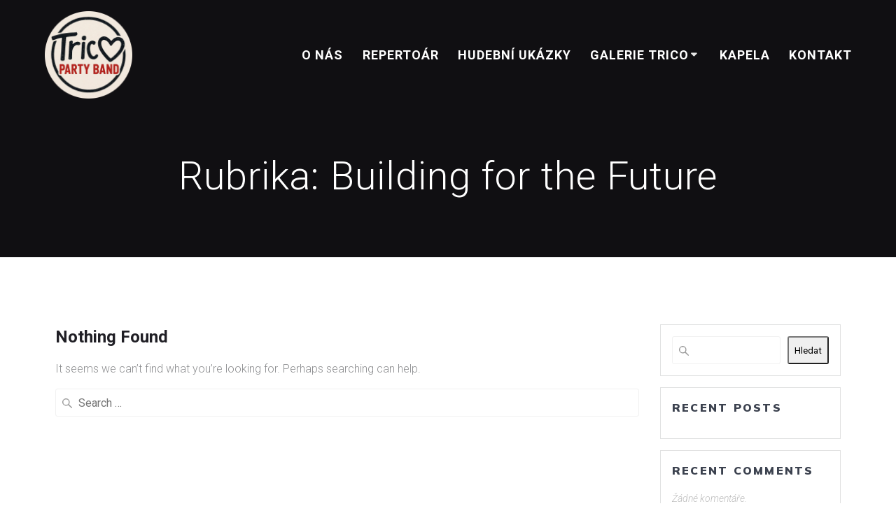

--- FILE ---
content_type: text/html; charset=UTF-8
request_url: https://trico-fm.cz/category/building-for-the-future/
body_size: 20603
content:
<!DOCTYPE html><html lang="cs"><head><meta charset="UTF-8"><meta name="viewport" content="width=device-width, initial-scale=1"><link rel="profile" href="https://gmpg.org/xfn/11"> <script defer src="[data-uri]"></script> <meta name='robots' content='index, follow, max-image-preview:large, max-snippet:-1, max-video-preview:-1' /><title>Building for the Future Archivy - Kapela TriCo</title><link rel="canonical" href="https://trico-fm.cz/category/building-for-the-future/" /><meta property="og:locale" content="cs_CZ" /><meta property="og:type" content="article" /><meta property="og:title" content="Building for the Future Archivy - Kapela TriCo" /><meta property="og:url" content="https://trico-fm.cz/category/building-for-the-future/" /><meta property="og:site_name" content="Kapela TriCo" /><meta name="twitter:card" content="summary_large_image" /> <script type="application/ld+json" class="yoast-schema-graph">{"@context":"https://schema.org","@graph":[{"@type":"CollectionPage","@id":"https://trico-fm.cz/category/building-for-the-future/","url":"https://trico-fm.cz/category/building-for-the-future/","name":"Building for the Future Archivy - Kapela TriCo","isPartOf":{"@id":"https://trico-fm.cz/#website"},"breadcrumb":{"@id":"https://trico-fm.cz/category/building-for-the-future/#breadcrumb"},"inLanguage":"cs"},{"@type":"BreadcrumbList","@id":"https://trico-fm.cz/category/building-for-the-future/#breadcrumb","itemListElement":[{"@type":"ListItem","position":1,"name":"Domů","item":"https://trico-fm.cz/"},{"@type":"ListItem","position":2,"name":"Building for the Future"}]},{"@type":"WebSite","@id":"https://trico-fm.cz/#website","url":"https://trico-fm.cz/","name":"Trico-FM.cz","description":"","publisher":{"@id":"https://trico-fm.cz/#organization"},"potentialAction":[{"@type":"SearchAction","target":{"@type":"EntryPoint","urlTemplate":"https://trico-fm.cz/?s={search_term_string}"},"query-input":{"@type":"PropertyValueSpecification","valueRequired":true,"valueName":"search_term_string"}}],"inLanguage":"cs"},{"@type":"Organization","@id":"https://trico-fm.cz/#organization","name":"Trico-FM.cz","url":"https://trico-fm.cz/","logo":{"@type":"ImageObject","inLanguage":"cs","@id":"https://trico-fm.cz/#/schema/logo/image/","url":"https://trico-fm.cz/wp-content/uploads/2023/11/trico-logo.jpg","contentUrl":"https://trico-fm.cz/wp-content/uploads/2023/11/trico-logo.jpg","width":454,"height":340,"caption":"Trico-FM.cz"},"image":{"@id":"https://trico-fm.cz/#/schema/logo/image/"},"sameAs":["https://www.facebook.com/profile.php?id=100063316173785","https://bandzone.cz/trico?at=gallery&ii=1691641&cd=1"]}]}</script> <link rel='dns-prefetch' href='//www.googletagmanager.com' /><link rel='dns-prefetch' href='//fonts.googleapis.com' /><link rel="alternate" type="application/rss+xml" title="Kapela TriCo &raquo; RSS zdroj" href="https://trico-fm.cz/feed/" /><link rel="alternate" type="application/rss+xml" title="Kapela TriCo &raquo; RSS komentářů" href="https://trico-fm.cz/comments/feed/" /><link rel="alternate" type="application/rss+xml" title="Kapela TriCo &raquo; RSS pro rubriku Building for the Future" href="https://trico-fm.cz/category/building-for-the-future/feed/" /><style id='wp-img-auto-sizes-contain-inline-css' type='text/css'>img:is([sizes=auto i],[sizes^="auto," i]){contain-intrinsic-size:3000px 1500px}
/*# sourceURL=wp-img-auto-sizes-contain-inline-css */</style><style id='wp-emoji-styles-inline-css' type='text/css'>img.wp-smiley, img.emoji {
		display: inline !important;
		border: none !important;
		box-shadow: none !important;
		height: 1em !important;
		width: 1em !important;
		margin: 0 0.07em !important;
		vertical-align: -0.1em !important;
		background: none !important;
		padding: 0 !important;
	}
/*# sourceURL=wp-emoji-styles-inline-css */</style><style id='wp-block-library-inline-css' type='text/css'>:root{--wp-block-synced-color:#7a00df;--wp-block-synced-color--rgb:122,0,223;--wp-bound-block-color:var(--wp-block-synced-color);--wp-editor-canvas-background:#ddd;--wp-admin-theme-color:#007cba;--wp-admin-theme-color--rgb:0,124,186;--wp-admin-theme-color-darker-10:#006ba1;--wp-admin-theme-color-darker-10--rgb:0,107,160.5;--wp-admin-theme-color-darker-20:#005a87;--wp-admin-theme-color-darker-20--rgb:0,90,135;--wp-admin-border-width-focus:2px}@media (min-resolution:192dpi){:root{--wp-admin-border-width-focus:1.5px}}.wp-element-button{cursor:pointer}:root .has-very-light-gray-background-color{background-color:#eee}:root .has-very-dark-gray-background-color{background-color:#313131}:root .has-very-light-gray-color{color:#eee}:root .has-very-dark-gray-color{color:#313131}:root .has-vivid-green-cyan-to-vivid-cyan-blue-gradient-background{background:linear-gradient(135deg,#00d084,#0693e3)}:root .has-purple-crush-gradient-background{background:linear-gradient(135deg,#34e2e4,#4721fb 50%,#ab1dfe)}:root .has-hazy-dawn-gradient-background{background:linear-gradient(135deg,#faaca8,#dad0ec)}:root .has-subdued-olive-gradient-background{background:linear-gradient(135deg,#fafae1,#67a671)}:root .has-atomic-cream-gradient-background{background:linear-gradient(135deg,#fdd79a,#004a59)}:root .has-nightshade-gradient-background{background:linear-gradient(135deg,#330968,#31cdcf)}:root .has-midnight-gradient-background{background:linear-gradient(135deg,#020381,#2874fc)}:root{--wp--preset--font-size--normal:16px;--wp--preset--font-size--huge:42px}.has-regular-font-size{font-size:1em}.has-larger-font-size{font-size:2.625em}.has-normal-font-size{font-size:var(--wp--preset--font-size--normal)}.has-huge-font-size{font-size:var(--wp--preset--font-size--huge)}.has-text-align-center{text-align:center}.has-text-align-left{text-align:left}.has-text-align-right{text-align:right}.has-fit-text{white-space:nowrap!important}#end-resizable-editor-section{display:none}.aligncenter{clear:both}.items-justified-left{justify-content:flex-start}.items-justified-center{justify-content:center}.items-justified-right{justify-content:flex-end}.items-justified-space-between{justify-content:space-between}.screen-reader-text{border:0;clip-path:inset(50%);height:1px;margin:-1px;overflow:hidden;padding:0;position:absolute;width:1px;word-wrap:normal!important}.screen-reader-text:focus{background-color:#ddd;clip-path:none;color:#444;display:block;font-size:1em;height:auto;left:5px;line-height:normal;padding:15px 23px 14px;text-decoration:none;top:5px;width:auto;z-index:100000}html :where(.has-border-color){border-style:solid}html :where([style*=border-top-color]){border-top-style:solid}html :where([style*=border-right-color]){border-right-style:solid}html :where([style*=border-bottom-color]){border-bottom-style:solid}html :where([style*=border-left-color]){border-left-style:solid}html :where([style*=border-width]){border-style:solid}html :where([style*=border-top-width]){border-top-style:solid}html :where([style*=border-right-width]){border-right-style:solid}html :where([style*=border-bottom-width]){border-bottom-style:solid}html :where([style*=border-left-width]){border-left-style:solid}html :where(img[class*=wp-image-]){height:auto;max-width:100%}:where(figure){margin:0 0 1em}html :where(.is-position-sticky){--wp-admin--admin-bar--position-offset:var(--wp-admin--admin-bar--height,0px)}@media screen and (max-width:600px){html :where(.is-position-sticky){--wp-admin--admin-bar--position-offset:0px}}

/*# sourceURL=wp-block-library-inline-css */</style><style id='wp-block-archives-inline-css' type='text/css'>.wp-block-archives{box-sizing:border-box}.wp-block-archives-dropdown label{display:block}
/*# sourceURL=https://trico-fm.cz/wp-includes/blocks/archives/style.min.css */</style><style id='wp-block-categories-inline-css' type='text/css'>.wp-block-categories{box-sizing:border-box}.wp-block-categories.alignleft{margin-right:2em}.wp-block-categories.alignright{margin-left:2em}.wp-block-categories.wp-block-categories-dropdown.aligncenter{text-align:center}.wp-block-categories .wp-block-categories__label{display:block;width:100%}
/*# sourceURL=https://trico-fm.cz/wp-includes/blocks/categories/style.min.css */</style><style id='wp-block-heading-inline-css' type='text/css'>h1:where(.wp-block-heading).has-background,h2:where(.wp-block-heading).has-background,h3:where(.wp-block-heading).has-background,h4:where(.wp-block-heading).has-background,h5:where(.wp-block-heading).has-background,h6:where(.wp-block-heading).has-background{padding:1.25em 2.375em}h1.has-text-align-left[style*=writing-mode]:where([style*=vertical-lr]),h1.has-text-align-right[style*=writing-mode]:where([style*=vertical-rl]),h2.has-text-align-left[style*=writing-mode]:where([style*=vertical-lr]),h2.has-text-align-right[style*=writing-mode]:where([style*=vertical-rl]),h3.has-text-align-left[style*=writing-mode]:where([style*=vertical-lr]),h3.has-text-align-right[style*=writing-mode]:where([style*=vertical-rl]),h4.has-text-align-left[style*=writing-mode]:where([style*=vertical-lr]),h4.has-text-align-right[style*=writing-mode]:where([style*=vertical-rl]),h5.has-text-align-left[style*=writing-mode]:where([style*=vertical-lr]),h5.has-text-align-right[style*=writing-mode]:where([style*=vertical-rl]),h6.has-text-align-left[style*=writing-mode]:where([style*=vertical-lr]),h6.has-text-align-right[style*=writing-mode]:where([style*=vertical-rl]){rotate:180deg}
/*# sourceURL=https://trico-fm.cz/wp-includes/blocks/heading/style.min.css */</style><style id='wp-block-latest-comments-inline-css' type='text/css'>ol.wp-block-latest-comments{box-sizing:border-box;margin-left:0}:where(.wp-block-latest-comments:not([style*=line-height] .wp-block-latest-comments__comment)){line-height:1.1}:where(.wp-block-latest-comments:not([style*=line-height] .wp-block-latest-comments__comment-excerpt p)){line-height:1.8}.has-dates :where(.wp-block-latest-comments:not([style*=line-height])),.has-excerpts :where(.wp-block-latest-comments:not([style*=line-height])){line-height:1.5}.wp-block-latest-comments .wp-block-latest-comments{padding-left:0}.wp-block-latest-comments__comment{list-style:none;margin-bottom:1em}.has-avatars .wp-block-latest-comments__comment{list-style:none;min-height:2.25em}.has-avatars .wp-block-latest-comments__comment .wp-block-latest-comments__comment-excerpt,.has-avatars .wp-block-latest-comments__comment .wp-block-latest-comments__comment-meta{margin-left:3.25em}.wp-block-latest-comments__comment-excerpt p{font-size:.875em;margin:.36em 0 1.4em}.wp-block-latest-comments__comment-date{display:block;font-size:.75em}.wp-block-latest-comments .avatar,.wp-block-latest-comments__comment-avatar{border-radius:1.5em;display:block;float:left;height:2.5em;margin-right:.75em;width:2.5em}.wp-block-latest-comments[class*=-font-size] a,.wp-block-latest-comments[style*=font-size] a{font-size:inherit}
/*# sourceURL=https://trico-fm.cz/wp-includes/blocks/latest-comments/style.min.css */</style><style id='wp-block-latest-posts-inline-css' type='text/css'>.wp-block-latest-posts{box-sizing:border-box}.wp-block-latest-posts.alignleft{margin-right:2em}.wp-block-latest-posts.alignright{margin-left:2em}.wp-block-latest-posts.wp-block-latest-posts__list{list-style:none}.wp-block-latest-posts.wp-block-latest-posts__list li{clear:both;overflow-wrap:break-word}.wp-block-latest-posts.is-grid{display:flex;flex-wrap:wrap}.wp-block-latest-posts.is-grid li{margin:0 1.25em 1.25em 0;width:100%}@media (min-width:600px){.wp-block-latest-posts.columns-2 li{width:calc(50% - .625em)}.wp-block-latest-posts.columns-2 li:nth-child(2n){margin-right:0}.wp-block-latest-posts.columns-3 li{width:calc(33.33333% - .83333em)}.wp-block-latest-posts.columns-3 li:nth-child(3n){margin-right:0}.wp-block-latest-posts.columns-4 li{width:calc(25% - .9375em)}.wp-block-latest-posts.columns-4 li:nth-child(4n){margin-right:0}.wp-block-latest-posts.columns-5 li{width:calc(20% - 1em)}.wp-block-latest-posts.columns-5 li:nth-child(5n){margin-right:0}.wp-block-latest-posts.columns-6 li{width:calc(16.66667% - 1.04167em)}.wp-block-latest-posts.columns-6 li:nth-child(6n){margin-right:0}}:root :where(.wp-block-latest-posts.is-grid){padding:0}:root :where(.wp-block-latest-posts.wp-block-latest-posts__list){padding-left:0}.wp-block-latest-posts__post-author,.wp-block-latest-posts__post-date{display:block;font-size:.8125em}.wp-block-latest-posts__post-excerpt,.wp-block-latest-posts__post-full-content{margin-bottom:1em;margin-top:.5em}.wp-block-latest-posts__featured-image a{display:inline-block}.wp-block-latest-posts__featured-image img{height:auto;max-width:100%;width:auto}.wp-block-latest-posts__featured-image.alignleft{float:left;margin-right:1em}.wp-block-latest-posts__featured-image.alignright{float:right;margin-left:1em}.wp-block-latest-posts__featured-image.aligncenter{margin-bottom:1em;text-align:center}
/*# sourceURL=https://trico-fm.cz/wp-includes/blocks/latest-posts/style.min.css */</style><style id='wp-block-search-inline-css' type='text/css'>.wp-block-search__button{margin-left:10px;word-break:normal}.wp-block-search__button.has-icon{line-height:0}.wp-block-search__button svg{height:1.25em;min-height:24px;min-width:24px;width:1.25em;fill:currentColor;vertical-align:text-bottom}:where(.wp-block-search__button){border:1px solid #ccc;padding:6px 10px}.wp-block-search__inside-wrapper{display:flex;flex:auto;flex-wrap:nowrap;max-width:100%}.wp-block-search__label{width:100%}.wp-block-search.wp-block-search__button-only .wp-block-search__button{box-sizing:border-box;display:flex;flex-shrink:0;justify-content:center;margin-left:0;max-width:100%}.wp-block-search.wp-block-search__button-only .wp-block-search__inside-wrapper{min-width:0!important;transition-property:width}.wp-block-search.wp-block-search__button-only .wp-block-search__input{flex-basis:100%;transition-duration:.3s}.wp-block-search.wp-block-search__button-only.wp-block-search__searchfield-hidden,.wp-block-search.wp-block-search__button-only.wp-block-search__searchfield-hidden .wp-block-search__inside-wrapper{overflow:hidden}.wp-block-search.wp-block-search__button-only.wp-block-search__searchfield-hidden .wp-block-search__input{border-left-width:0!important;border-right-width:0!important;flex-basis:0;flex-grow:0;margin:0;min-width:0!important;padding-left:0!important;padding-right:0!important;width:0!important}:where(.wp-block-search__input){appearance:none;border:1px solid #949494;flex-grow:1;font-family:inherit;font-size:inherit;font-style:inherit;font-weight:inherit;letter-spacing:inherit;line-height:inherit;margin-left:0;margin-right:0;min-width:3rem;padding:8px;text-decoration:unset!important;text-transform:inherit}:where(.wp-block-search__button-inside .wp-block-search__inside-wrapper){background-color:#fff;border:1px solid #949494;box-sizing:border-box;padding:4px}:where(.wp-block-search__button-inside .wp-block-search__inside-wrapper) .wp-block-search__input{border:none;border-radius:0;padding:0 4px}:where(.wp-block-search__button-inside .wp-block-search__inside-wrapper) .wp-block-search__input:focus{outline:none}:where(.wp-block-search__button-inside .wp-block-search__inside-wrapper) :where(.wp-block-search__button){padding:4px 8px}.wp-block-search.aligncenter .wp-block-search__inside-wrapper{margin:auto}.wp-block[data-align=right] .wp-block-search.wp-block-search__button-only .wp-block-search__inside-wrapper{float:right}
/*# sourceURL=https://trico-fm.cz/wp-includes/blocks/search/style.min.css */</style><style id='wp-block-group-inline-css' type='text/css'>.wp-block-group{box-sizing:border-box}:where(.wp-block-group.wp-block-group-is-layout-constrained){position:relative}
/*# sourceURL=https://trico-fm.cz/wp-includes/blocks/group/style.min.css */</style><style id='global-styles-inline-css' type='text/css'>:root{--wp--preset--aspect-ratio--square: 1;--wp--preset--aspect-ratio--4-3: 4/3;--wp--preset--aspect-ratio--3-4: 3/4;--wp--preset--aspect-ratio--3-2: 3/2;--wp--preset--aspect-ratio--2-3: 2/3;--wp--preset--aspect-ratio--16-9: 16/9;--wp--preset--aspect-ratio--9-16: 9/16;--wp--preset--color--black: #000000;--wp--preset--color--cyan-bluish-gray: #abb8c3;--wp--preset--color--white: #ffffff;--wp--preset--color--pale-pink: #f78da7;--wp--preset--color--vivid-red: #cf2e2e;--wp--preset--color--luminous-vivid-orange: #ff6900;--wp--preset--color--luminous-vivid-amber: #fcb900;--wp--preset--color--light-green-cyan: #7bdcb5;--wp--preset--color--vivid-green-cyan: #00d084;--wp--preset--color--pale-cyan-blue: #8ed1fc;--wp--preset--color--vivid-cyan-blue: #0693e3;--wp--preset--color--vivid-purple: #9b51e0;--wp--preset--gradient--vivid-cyan-blue-to-vivid-purple: linear-gradient(135deg,rgb(6,147,227) 0%,rgb(155,81,224) 100%);--wp--preset--gradient--light-green-cyan-to-vivid-green-cyan: linear-gradient(135deg,rgb(122,220,180) 0%,rgb(0,208,130) 100%);--wp--preset--gradient--luminous-vivid-amber-to-luminous-vivid-orange: linear-gradient(135deg,rgb(252,185,0) 0%,rgb(255,105,0) 100%);--wp--preset--gradient--luminous-vivid-orange-to-vivid-red: linear-gradient(135deg,rgb(255,105,0) 0%,rgb(207,46,46) 100%);--wp--preset--gradient--very-light-gray-to-cyan-bluish-gray: linear-gradient(135deg,rgb(238,238,238) 0%,rgb(169,184,195) 100%);--wp--preset--gradient--cool-to-warm-spectrum: linear-gradient(135deg,rgb(74,234,220) 0%,rgb(151,120,209) 20%,rgb(207,42,186) 40%,rgb(238,44,130) 60%,rgb(251,105,98) 80%,rgb(254,248,76) 100%);--wp--preset--gradient--blush-light-purple: linear-gradient(135deg,rgb(255,206,236) 0%,rgb(152,150,240) 100%);--wp--preset--gradient--blush-bordeaux: linear-gradient(135deg,rgb(254,205,165) 0%,rgb(254,45,45) 50%,rgb(107,0,62) 100%);--wp--preset--gradient--luminous-dusk: linear-gradient(135deg,rgb(255,203,112) 0%,rgb(199,81,192) 50%,rgb(65,88,208) 100%);--wp--preset--gradient--pale-ocean: linear-gradient(135deg,rgb(255,245,203) 0%,rgb(182,227,212) 50%,rgb(51,167,181) 100%);--wp--preset--gradient--electric-grass: linear-gradient(135deg,rgb(202,248,128) 0%,rgb(113,206,126) 100%);--wp--preset--gradient--midnight: linear-gradient(135deg,rgb(2,3,129) 0%,rgb(40,116,252) 100%);--wp--preset--font-size--small: 13px;--wp--preset--font-size--medium: 20px;--wp--preset--font-size--large: 36px;--wp--preset--font-size--x-large: 42px;--wp--preset--spacing--20: 0.44rem;--wp--preset--spacing--30: 0.67rem;--wp--preset--spacing--40: 1rem;--wp--preset--spacing--50: 1.5rem;--wp--preset--spacing--60: 2.25rem;--wp--preset--spacing--70: 3.38rem;--wp--preset--spacing--80: 5.06rem;--wp--preset--shadow--natural: 6px 6px 9px rgba(0, 0, 0, 0.2);--wp--preset--shadow--deep: 12px 12px 50px rgba(0, 0, 0, 0.4);--wp--preset--shadow--sharp: 6px 6px 0px rgba(0, 0, 0, 0.2);--wp--preset--shadow--outlined: 6px 6px 0px -3px rgb(255, 255, 255), 6px 6px rgb(0, 0, 0);--wp--preset--shadow--crisp: 6px 6px 0px rgb(0, 0, 0);}:where(.is-layout-flex){gap: 0.5em;}:where(.is-layout-grid){gap: 0.5em;}body .is-layout-flex{display: flex;}.is-layout-flex{flex-wrap: wrap;align-items: center;}.is-layout-flex > :is(*, div){margin: 0;}body .is-layout-grid{display: grid;}.is-layout-grid > :is(*, div){margin: 0;}:where(.wp-block-columns.is-layout-flex){gap: 2em;}:where(.wp-block-columns.is-layout-grid){gap: 2em;}:where(.wp-block-post-template.is-layout-flex){gap: 1.25em;}:where(.wp-block-post-template.is-layout-grid){gap: 1.25em;}.has-black-color{color: var(--wp--preset--color--black) !important;}.has-cyan-bluish-gray-color{color: var(--wp--preset--color--cyan-bluish-gray) !important;}.has-white-color{color: var(--wp--preset--color--white) !important;}.has-pale-pink-color{color: var(--wp--preset--color--pale-pink) !important;}.has-vivid-red-color{color: var(--wp--preset--color--vivid-red) !important;}.has-luminous-vivid-orange-color{color: var(--wp--preset--color--luminous-vivid-orange) !important;}.has-luminous-vivid-amber-color{color: var(--wp--preset--color--luminous-vivid-amber) !important;}.has-light-green-cyan-color{color: var(--wp--preset--color--light-green-cyan) !important;}.has-vivid-green-cyan-color{color: var(--wp--preset--color--vivid-green-cyan) !important;}.has-pale-cyan-blue-color{color: var(--wp--preset--color--pale-cyan-blue) !important;}.has-vivid-cyan-blue-color{color: var(--wp--preset--color--vivid-cyan-blue) !important;}.has-vivid-purple-color{color: var(--wp--preset--color--vivid-purple) !important;}.has-black-background-color{background-color: var(--wp--preset--color--black) !important;}.has-cyan-bluish-gray-background-color{background-color: var(--wp--preset--color--cyan-bluish-gray) !important;}.has-white-background-color{background-color: var(--wp--preset--color--white) !important;}.has-pale-pink-background-color{background-color: var(--wp--preset--color--pale-pink) !important;}.has-vivid-red-background-color{background-color: var(--wp--preset--color--vivid-red) !important;}.has-luminous-vivid-orange-background-color{background-color: var(--wp--preset--color--luminous-vivid-orange) !important;}.has-luminous-vivid-amber-background-color{background-color: var(--wp--preset--color--luminous-vivid-amber) !important;}.has-light-green-cyan-background-color{background-color: var(--wp--preset--color--light-green-cyan) !important;}.has-vivid-green-cyan-background-color{background-color: var(--wp--preset--color--vivid-green-cyan) !important;}.has-pale-cyan-blue-background-color{background-color: var(--wp--preset--color--pale-cyan-blue) !important;}.has-vivid-cyan-blue-background-color{background-color: var(--wp--preset--color--vivid-cyan-blue) !important;}.has-vivid-purple-background-color{background-color: var(--wp--preset--color--vivid-purple) !important;}.has-black-border-color{border-color: var(--wp--preset--color--black) !important;}.has-cyan-bluish-gray-border-color{border-color: var(--wp--preset--color--cyan-bluish-gray) !important;}.has-white-border-color{border-color: var(--wp--preset--color--white) !important;}.has-pale-pink-border-color{border-color: var(--wp--preset--color--pale-pink) !important;}.has-vivid-red-border-color{border-color: var(--wp--preset--color--vivid-red) !important;}.has-luminous-vivid-orange-border-color{border-color: var(--wp--preset--color--luminous-vivid-orange) !important;}.has-luminous-vivid-amber-border-color{border-color: var(--wp--preset--color--luminous-vivid-amber) !important;}.has-light-green-cyan-border-color{border-color: var(--wp--preset--color--light-green-cyan) !important;}.has-vivid-green-cyan-border-color{border-color: var(--wp--preset--color--vivid-green-cyan) !important;}.has-pale-cyan-blue-border-color{border-color: var(--wp--preset--color--pale-cyan-blue) !important;}.has-vivid-cyan-blue-border-color{border-color: var(--wp--preset--color--vivid-cyan-blue) !important;}.has-vivid-purple-border-color{border-color: var(--wp--preset--color--vivid-purple) !important;}.has-vivid-cyan-blue-to-vivid-purple-gradient-background{background: var(--wp--preset--gradient--vivid-cyan-blue-to-vivid-purple) !important;}.has-light-green-cyan-to-vivid-green-cyan-gradient-background{background: var(--wp--preset--gradient--light-green-cyan-to-vivid-green-cyan) !important;}.has-luminous-vivid-amber-to-luminous-vivid-orange-gradient-background{background: var(--wp--preset--gradient--luminous-vivid-amber-to-luminous-vivid-orange) !important;}.has-luminous-vivid-orange-to-vivid-red-gradient-background{background: var(--wp--preset--gradient--luminous-vivid-orange-to-vivid-red) !important;}.has-very-light-gray-to-cyan-bluish-gray-gradient-background{background: var(--wp--preset--gradient--very-light-gray-to-cyan-bluish-gray) !important;}.has-cool-to-warm-spectrum-gradient-background{background: var(--wp--preset--gradient--cool-to-warm-spectrum) !important;}.has-blush-light-purple-gradient-background{background: var(--wp--preset--gradient--blush-light-purple) !important;}.has-blush-bordeaux-gradient-background{background: var(--wp--preset--gradient--blush-bordeaux) !important;}.has-luminous-dusk-gradient-background{background: var(--wp--preset--gradient--luminous-dusk) !important;}.has-pale-ocean-gradient-background{background: var(--wp--preset--gradient--pale-ocean) !important;}.has-electric-grass-gradient-background{background: var(--wp--preset--gradient--electric-grass) !important;}.has-midnight-gradient-background{background: var(--wp--preset--gradient--midnight) !important;}.has-small-font-size{font-size: var(--wp--preset--font-size--small) !important;}.has-medium-font-size{font-size: var(--wp--preset--font-size--medium) !important;}.has-large-font-size{font-size: var(--wp--preset--font-size--large) !important;}.has-x-large-font-size{font-size: var(--wp--preset--font-size--x-large) !important;}
/*# sourceURL=global-styles-inline-css */</style><style id='classic-theme-styles-inline-css' type='text/css'>/*! This file is auto-generated */
.wp-block-button__link{color:#fff;background-color:#32373c;border-radius:9999px;box-shadow:none;text-decoration:none;padding:calc(.667em + 2px) calc(1.333em + 2px);font-size:1.125em}.wp-block-file__button{background:#32373c;color:#fff;text-decoration:none}
/*# sourceURL=/wp-includes/css/classic-themes.min.css */</style><link rel='stylesheet' id='wp-components-css' href='https://trico-fm.cz/wp-includes/css/dist/components/style.min.css?ver=7e65cc874695a3f8017bc8878fb7c270' type='text/css' media='all' /><link rel='stylesheet' id='wp-preferences-css' href='https://trico-fm.cz/wp-includes/css/dist/preferences/style.min.css?ver=7e65cc874695a3f8017bc8878fb7c270' type='text/css' media='all' /><link rel='stylesheet' id='wp-block-editor-css' href='https://trico-fm.cz/wp-includes/css/dist/block-editor/style.min.css?ver=7e65cc874695a3f8017bc8878fb7c270' type='text/css' media='all' /><link rel='stylesheet' id='wp-reusable-blocks-css' href='https://trico-fm.cz/wp-includes/css/dist/reusable-blocks/style.min.css?ver=7e65cc874695a3f8017bc8878fb7c270' type='text/css' media='all' /><link rel='stylesheet' id='wp-patterns-css' href='https://trico-fm.cz/wp-includes/css/dist/patterns/style.min.css?ver=7e65cc874695a3f8017bc8878fb7c270' type='text/css' media='all' /><link rel='stylesheet' id='wp-editor-css' href='https://trico-fm.cz/wp-includes/css/dist/editor/style.min.css?ver=7e65cc874695a3f8017bc8878fb7c270' type='text/css' media='all' /><link rel='stylesheet' id='block-robo-gallery-style-css-css' href='https://trico-fm.cz/wp-content/plugins/robo-gallery/includes/extensions/block/dist/blocks.style.build.css?ver=5.1.2' type='text/css' media='all' /><link rel='stylesheet' id='mesmerize-style-css' href='https://trico-fm.cz/wp-content/themes/mesmerize-pro/style.min.css?ver=1.6.184' type='text/css' media='all' /><style id='mesmerize-style-inline-css' type='text/css'>img.logo.dark, img.custom-logo{width:auto;max-height:125px !important;}
/** cached kirki style */.footer .footer-content{background-color:#FFF;}.footer-content.color-overlay::before{background:#ffffff;opacity:0.5;}.footer h1, .footer h2, .footer h3, .footer h4, .footer h5, .footer h6{color:#262D3F!important;}.footer p, .footer{color:#989898;}.footer a{color:#9B9B9B;}.footer a:hover{color:#03A9F4;}.footer a .fa, .footer .fa{color:#3F464C;}.footer a:hover .fa{color:#3F464C;}body{font-family:Roboto, Helvetica, Arial, sans-serif;font-weight:300;font-style:normal;color:#8D8E90;}body h1{font-family:Roboto, Helvetica, Arial, sans-serif;font-weight:600;font-style:normal;font-size:2.625rem;line-height:4rem;color:#201F25;}body h2{font-family:Roboto, Helvetica, Arial, sans-serif;font-weight:700;font-style:normal;font-size:2.188rem;line-height:3rem;text-transform:none;color:#201F25;}body h3{font-family:Roboto, Helvetica, Arial, sans-serif;font-weight:600;font-style:normal;font-size:1.313rem;line-height:2.25rem;text-transform:none;color:#201F25;}body h4{font-family:Roboto, Helvetica, Arial, sans-serif;font-weight:600;font-style:normal;font-size:0.963rem;line-height:1.75rem;letter-spacing:0.0625rem;text-transform:none;color:#201F25;}body h5{font-family:Roboto, Helvetica, Arial, sans-serif;font-weight:800;font-style:normal;font-size:0.875rem;line-height:1.5rem;letter-spacing:2px;text-transform:none;color:#201F25;}body h6{font-family:Roboto, Helvetica, Arial, sans-serif;font-weight:800;font-style:normal;font-size:0.766rem;line-height:1.375rem;letter-spacing:0.1875rem;color:#201F25;}.header-homepage:not(.header-slide).color-overlay:before{background:#201F25;}.header-homepage:not(.header-slide) .background-overlay,.header-homepage:not(.header-slide).color-overlay::before{opacity:0.46;}.header-homepage-arrow{font-size:calc( 50px * 0.84 );bottom:20px;background:rgba(255,255,255,0);}.header-homepage-arrow > i.fa{width:50px;height:50px;}.header-homepage-arrow > i{color:#ffffff;}.header.color-overlay:before{background:#201F25;}.header .background-overlay,.header.color-overlay::before{opacity:0.5;}.header-homepage p.header-subtitle2{margin-top:0;margin-bottom:20px;font-family:Roboto, Helvetica, Arial, sans-serif;font-weight:300;font-size:1.4em;line-height:130%;letter-spacing:0px;text-transform:none;color:#ffffff;background:rgba(0,0,0,0);padding-top:0px;padding-bottom:0px;padding-left:0px;padding-right:0px;-webkit-border-radius:0px;-moz-border-radius:0px;border-radius:0px;}.header-homepage h1.hero-title{font-family:Roboto, Helvetica, Arial, sans-serif;font-weight:100;font-style:normal;font-size:3em;line-height:114%;letter-spacing:0.9px;text-transform:none;color:#FFFFFF;}.header-homepage .hero-title{margin-top:0;margin-bottom:20px;background:rgba(0,0,0,0);padding-top:0px;padding-bottom:0px;padding-left:0px;padding-right:0px;-webkit-border-radius:0px;-moz-border-radius:0px;border-radius:0px;}.header-homepage p.header-subtitle{margin-top:0;margin-bottom:20px;font-family:Muli, Helvetica, Arial, sans-serif;font-weight:300;font-size:1.3em;line-height:130%;letter-spacing:0px;text-transform:none;color:#ffffff;background:rgba(0,0,0,0);padding-top:0px;padding-bottom:0px;padding-left:0px;padding-right:0px;-webkit-border-radius:0px;-moz-border-radius:0px;border-radius:0px;}.header-buttons-wrapper{background:rgba(0,0,0,0);padding-top:0px;padding-bottom:0px;padding-left:0px;padding-right:0px;-webkit-border-radius:0px;-moz-border-radius:0px;border-radius:0px;}.header-homepage .header-description-row{padding-top:10%;padding-bottom:10%;}.inner-header-description{padding-top:5%;padding-bottom:5%;}.inner-header-description .header-subtitle{font-family:Muli, Helvetica, Arial, sans-serif;font-weight:300;font-style:normal;font-size:1.3em;line-height:130%;letter-spacing:0px;text-transform:none;color:#ffffff;}.inner-header-description h1.hero-title{font-family:Roboto, Helvetica, Arial, sans-serif;font-weight:300;font-style:normal;font-size:3.5em;line-height:114%;letter-spacing:0.9px;text-transform:none;color:#FFFFFF;}.header-top-bar .header-top-bar-area.area-left span{color:#FFFFFF;}.header-top-bar .header-top-bar-area.area-left i.fa{color:#999;}.header-top-bar .header-top-bar-area.area-left .top-bar-social-icons i{color:#fff;}.header-top-bar .header-top-bar-area.area-left .top-bar-social-icons i:hover{color:#fff;}.header-top-bar .header-top-bar-area.area-left .top-bar-menu > li > a{color:#fff;}.header-top-bar .header-top-bar-area.area-left .top-bar-menu > li > a:hover{color:#fff!important;}.header-top-bar .header-top-bar-area.area-left .top-bar-menu > li > a:visited{color:#fff;}.header-top-bar .header-top-bar-area.area-left span.top-bar-text{color:#fff;}.header-top-bar .header-top-bar-area.area-right span{color:#FFFFFF;}.header-top-bar .header-top-bar-area.area-right i.fa{color:#999;}.header-top-bar .header-top-bar-area.area-right .top-bar-social-icons i{color:#fff;}.header-top-bar .header-top-bar-area.area-right .top-bar-social-icons i:hover{color:#fff;}.header-top-bar .header-top-bar-area.area-right .top-bar-menu > li > a{color:#fff;}.header-top-bar .header-top-bar-area.area-right .top-bar-menu > li > a:hover{color:#fff!important;}.header-top-bar .header-top-bar-area.area-right .top-bar-menu > li > a:visited{color:#fff;}.header-top-bar .header-top-bar-area.area-right span.top-bar-text{color:#fff;}.mesmerize-inner-page .fixto-fixed .main_menu_col, .mesmerize-inner-page .fixto-fixed .main-menu{justify-content:flex-end!important;}.mesmerize-inner-page .navigation-bar.fixto-fixed{background-color:rgba(32,31,37,0.4)!important;}.mesmerize-inner-page #main_menu > li > a{font-family:Roboto, Helvetica, Arial, sans-serif;font-weight:700;font-style:normal;font-size:18px;line-height:250%;letter-spacing:1px;text-transform:uppercase;}.mesmerize-front-page .fixto-fixed .main_menu_col, .mesmerize-front-page .fixto-fixed .main-menu{justify-content:flex-end!important;}.mesmerize-front-page .navigation-bar.fixto-fixed{background-color:rgba(32,31,37,0.4)!important;}.mesmerize-front-page #main_menu > li > a{font-family:Roboto, Helvetica, Arial, sans-serif;font-weight:700;font-style:normal;font-size:18px;line-height:250%;letter-spacing:1px;text-transform:uppercase;}.mesmerize-front-page #main_menu > li li > a{font-family:"Open Sans", Helvetica, Arial, sans-serif;font-weight:600;font-style:normal;font-size:0.875rem;line-height:120%;letter-spacing:0px;text-transform:none;}.mesmerize-front-page .header-nav-area .social-icons a{color:#FFFFFF!important;}.mesmerize-front-page .fixto-fixed .header-nav-area .social-icons a{color:#000000!important;}.mesmerize-front-page  .nav-search.widget_search *{color:#FFFFFF;}.mesmerize-front-page  .nav-search.widget_search input{border-color:#FFFFFF;}.mesmerize-front-page  .nav-search.widget_search input::-webkit-input-placeholder{color:#FFFFFF;}.mesmerize-front-page  .nav-search.widget_search input:-ms-input-placeholder{color:#FFFFFF;}.mesmerize-front-page  .nav-search.widget_search input:-moz-placeholder{color:#FFFFFF;}.mesmerize-front-page .fixto-fixed  .nav-search.widget_search *{color:#000000;}.mesmerize-front-page .fixto-fixed  .nav-search.widget_search input{border-color:#000000;}.mesmerize-front-page .fixto-fixed  .nav-search.widget_search input::-webkit-input-placeholder{color:#000000;}.mesmerize-front-page .fixto-fixed  .nav-search.widget_search input:-ms-input-placeholder{color:#000000;}.mesmerize-front-page .fixto-fixed  .nav-search.widget_search input:-moz-placeholder{color:#000000;}.mesmerize-inner-page .inner_header-nav-area .social-icons a{color:#FFFFFF!important;}.mesmerize-inner-page .fixto-fixed .inner_header-nav-area .social-icons a{color:#000000!important;}.mesmerize-inner-page .nav-search.widget_search *{color:#FFFFFF;}.mesmerize-inner-page .nav-search.widget_search input{border-color:#FFFFFF;}.mesmerize-inner-page .nav-search.widget_search input::-webkit-input-placeholder{color:#FFFFFF;}.mesmerize-inner-page .nav-search.widget_search input:-ms-input-placeholder{color:#FFFFFF;}.mesmerize-inner-page .nav-search.widget_search input:-moz-placeholder{color:#FFFFFF;}.mesmerize-inner-page .fixto-fixed .nav-search.widget_search *{color:#000000;}.mesmerize-inner-page .fixto-fixed .nav-search.widget_search input{border-color:#000000;}.mesmerize-inner-page .fixto-fixed .nav-search.widget_search input::-webkit-input-placeholder{color:#000000;}.mesmerize-inner-page .fixto-fixed .nav-search.widget_search input:-ms-input-placeholder{color:#000000;}.mesmerize-inner-page .fixto-fixed .nav-search.widget_search input:-moz-placeholder{color:#000000;}[data-component="offcanvas"] i.fa{color:rgb(255,255,255)!important;}[data-component="offcanvas"] .bubble{background-color:rgb(255,255,255)!important;}.fixto-fixed [data-component="offcanvas"] i.fa{color:rgb(255,255,255)!important;}.fixto-fixed [data-component="offcanvas"] .bubble{background-color:rgb(255,255,255)!important;}#offcanvas-wrapper{background-color:#222B34!important;}html.has-offscreen body:after{background-color:rgba(34, 43, 52, 0.7)!important;}#offcanvas-wrapper *:not(.arrow){color:#ffffff!important;}#offcanvas_menu li.open, #offcanvas_menu li.current-menu-item, #offcanvas_menu li.current-menu-item > a, #offcanvas_menu li.current_page_item, #offcanvas_menu li.current_page_item > a{background-color:#FFFFFF;}#offcanvas_menu li.open > a, #offcanvas_menu li.open > a > i, #offcanvas_menu li.current-menu-item > a, #offcanvas_menu li.current_page_item > a{color:#CC4543!important;}#offcanvas_menu li.open > a, #offcanvas_menu li.current-menu-item > a, #offcanvas_menu li.current_page_item > a{border-left-color:#CC4543!important;}#offcanvas_menu li > ul{background-color:#686B77;}#offcanvas_menu li > a{font-family:"Open Sans", Helvetica, Arial, sans-serif;font-weight:400;font-size:0.875rem;line-height:100%;letter-spacing:0px;text-transform:none;}.navigation-bar.homepage:not(.coloured-nav) a.text-logo,.navigation-bar.homepage:not(.coloured-nav) #main_menu li.logo > a.text-logo,.navigation-bar.homepage:not(.coloured-nav) #main_menu li.logo > a.text-logo:hover{color:#FFFFFF;font-family:Roboto, Helvetica, Arial, sans-serif;font-weight:500;font-style:normal;font-size:1.6rem;line-height:100%;letter-spacing:0px;text-transform:uppercase;}.navigation-bar.homepage.fixto-fixed a.text-logo,.navigation-bar.homepage.fixto-fixed .dark-logo a.text-logo{color:#FFFFFF!important;}.navigation-bar:not(.homepage) a.text-logo,.navigation-bar:not(.homepage) #main_menu li.logo > a.text-logo,.navigation-bar:not(.homepage) #main_menu li.logo > a.text-logo:hover,.navigation-bar:not(.homepage) a.text-logo,.navigation-bar:not(.homepage) #main_menu li.logo > a.text-logo,.navigation-bar:not(.homepage) #main_menu li.logo > a.text-logo:hover{color:#FFFFFF;font-family:inherit;font-weight:600;font-size:1.6rem;line-height:100%;letter-spacing:0px;text-transform:uppercase;}.navigation-bar.fixto-fixed:not(.homepage) a.text-logo,.navigation-bar.fixto-fixed:not(.homepage) .dark-logo a.text-logo, .navigation-bar.alternate:not(.homepage) a.text-logo, .navigation-bar.alternate:not(.homepage) .dark-logo a.text-logo{color:#FFFFFF!important;}.slide-progress{background:rgba(3, 169, 244, 0.5);height:5px;}.header-slider-navigation.separated .owl-nav .owl-next,.header-slider-navigation.separated .owl-nav .owl-prev{margin-left:40px;margin-right:40px;}.header-slider-navigation .owl-nav .owl-next,.header-slider-navigation .owl-nav .owl-prev{padding:0px;background:rgba(0, 0, 0, 0);}.header-slider-navigation .owl-nav .owl-next i,.header-slider-navigation .owl-nav .owl-prev i{font-size:50px;width:50px;height:50px;color:#ffffff;}.header-slider-navigation .owl-nav .owl-next:hover,.header-slider-navigation .owl-nav .owl-prev:hover{background:rgba(0, 0, 0, 0);}.header-slider-navigation .owl-dots{margin-bottom:0px;margin-top:0px;}.header-slider-navigation .owl-dots .owl-dot span{background:rgba(255,255,255,0.3);}.header-slider-navigation .owl-dots .owl-dot.active span,.header-slider-navigation .owl-dots .owl-dot:hover span{background:#ffffff;}.header-slider-navigation .owl-dots .owl-dot{margin:0px 7px;}@media (min-width: 767px){.footer .footer-content{padding-top:30px;padding-bottom:30px;}}@media (max-width: 1023px){body{font-size:calc( 16px * 0.875 );}}@media (min-width: 1024px){body{font-size:16px;}}@media only screen and (min-width: 768px){body h1{font-size:3rem;}body h2{font-size:2.5rem;}body h3{font-size:1.5rem;}body h4{font-size:1.1rem;}body h5{font-size:1rem;}body h6{font-size:0.875rem;}.header-homepage p.header-subtitle2{font-size:1.4em;}.header-homepage h1.hero-title{font-size:5.5rem;}.header-homepage p.header-subtitle{font-size:1.3em;}.header-content .align-holder{width:38%!important;}.inner-header-description{text-align:center!important;}.inner-header-description .header-subtitle{font-size:1.3em;}.inner-header-description h1.hero-title{font-size:3.5em;}}@media screen and (max-width:767px){.header-homepage .header-description-row{padding-top:15%;padding-bottom:10%;}}
/*# sourceURL=mesmerize-style-inline-css */</style><link rel='stylesheet' id='mesmerize-fonts-css' href="" data-href='https://fonts.googleapis.com/css?family=Open+Sans%3A300%2C400%2C600%2C700%2C300%2C400%2C600%2C700%7CMuli%3A300%2C300italic%2C400%2C400italic%2C600%2C600italic%2C700%2C700italic%2C900%2C900italic%2C300%2C300italic%2C400%2C400italic%2C600%2C600italic%2C700%2C700italic%2C900%2C900italic%7CPlayfair+Display%3A400%2C400italic%2C700%2C700italic%2C400%2C400italic%2C700%2C700italic%7CRoboto%3A100%2C100italic%2C300%2C300italic%2Cregular%2C500%2C700%2C900%7CMartel%3A200%2C300%2Cregular%2C600%2C700%2C800%2C900&#038;subset=latin%2Clatin-ext&#038;display=swap' type='text/css' media='all' /><link rel='stylesheet' id='mesmerize-style-bundle-css' href='https://trico-fm.cz/wp-content/themes/mesmerize-pro/pro/assets/css/theme.bundle.min.css?ver=1.6.184' type='text/css' media='all' />  <script defer type="text/javascript" src="https://www.googletagmanager.com/gtag/js?id=GT-P84LXNPR" id="google_gtagjs-js"></script> <script defer id="google_gtagjs-js-after" src="[data-uri]"></script> <script type="text/javascript" src="https://trico-fm.cz/wp-includes/js/jquery/jquery.min.js?ver=3.7.1" id="jquery-core-js"></script> <script defer type="text/javascript" src="https://trico-fm.cz/wp-includes/js/jquery/jquery-migrate.min.js?ver=3.4.1" id="jquery-migrate-js"></script> <script defer id="jquery-js-after" src="[data-uri]"></script> <link rel="https://api.w.org/" href="https://trico-fm.cz/wp-json/" /><link rel="alternate" title="JSON" type="application/json" href="https://trico-fm.cz/wp-json/wp/v2/categories/3" /><link rel="EditURI" type="application/rsd+xml" title="RSD" href="https://trico-fm.cz/xmlrpc.php?rsd" /><meta name="generator" content="Site Kit by Google 1.170.0" /> <script defer src="[data-uri]"></script> <style data-prefix="inner_header" data-name="menu-variant-style">/** cached menu style */.mesmerize-inner-page ul.dropdown-menu > li {  color: #fff; } .mesmerize-inner-page .fixto-fixed ul.dropdown-menu > li {  color: #FFFFFF; }   .mesmerize-inner-page ul.dropdown-menu.simple-menu-items > li:not(.current-menu-item):not(.current_page_item):hover > a, .mesmerize-inner-page ul.dropdown-menu.simple-menu-items > li:not(.current-menu-item):not(.current_page_item).hover > a, ul.dropdown-menu.default > li:not(.current-menu-item):not(.current_page_item):hover > a, .mesmerize-inner-page ul.dropdown-menu.default > li:not(.current-menu-item):not(.current_page_item).hover > a {   color: #CC4543; }  .mesmerize-inner-page .fixto-fixed ul.dropdown-menu.simple-menu-items > li:not(.current-menu-item):not(.current_page_item):hover > a, .mesmerize-inner-page .fixto-fixed ul.dropdown-menu.simple-menu-items > li:not(.current-menu-item):not(.current_page_item).hover > a, .mesmerize-inner-page .fixto-fixed ul.dropdown-menu.default > li:not(.current-menu-item):not(.current_page_item):hover > a, .mesmerize-inner-page .fixto-fixed ul.dropdown-menu.default > li:not(.current-menu-item):not(.current_page_item).hover > a {   color: #CC4543; }  .mesmerize-inner-page ul.dropdown-menu.simple-menu-items > .current_page_item > a, .mesmerize-inner-page ul.dropdown-menu.simple-menu-items > .current-menu-item > a {   color: #03A9F4; } .mesmerize-inner-page .fixto-fixed ul.dropdown-menu.simple-menu-items > .current_page_item > a, .mesmerize-inner-page .fixto-fixed ul.dropdown-menu.simple-menu-items > .current-menu-item > a {   color: #CC4543; } .mesmerize-inner-page ul.dropdown-menu ul {  background-color: #fff; }  .mesmerize-inner-page ul.dropdown-menu ul li {  color: #6b7c93; } .mesmerize-inner-page ul.dropdown-menu ul li.hover, .mesmerize-inner-page ul.dropdown-menu ul li:hover {  background-color: #f8f8f8;  color: #000; }</style><style data-name="menu-align">.mesmerize-inner-page .main-menu, .mesmerize-inner-page .main_menu_col {justify-content:flex-end;}</style><style data-name="header_content_video_img_shadow">.header-description-row img.homepage-header-image,
            .header-description-row .video-popup-button img,
            .header-description-row iframe.header-hero-video {
                -moz-box-shadow: 0 10px 20px rgba(0, 0, 0, 0.19), 0 6px 6px rgba(0, 0, 0, 0.23);
                -webkit-box-shadow: 0 10px 20px rgba(0, 0, 0, 0.19), 0 6px 6px rgba(0, 0, 0, 0.23);
                box-shadow: 0 10px 20px rgba(0, 0, 0, 0.19), 0 6px 6px rgba(0, 0, 0, 0.23);
            }</style><style type="text/css">.recentcomments a{display:inline !important;padding:0 !important;margin:0 !important;}</style><style type="text/css" id="custom-background-css">body.custom-background { background-color: #ffffff; }</style><link rel="icon" href="https://trico-fm.cz/wp-content/uploads/2025/11/cropped-Party-kapela-srdicko-circle-1024x1024-2-32x32.png" sizes="32x32" /><link rel="icon" href="https://trico-fm.cz/wp-content/uploads/2025/11/cropped-Party-kapela-srdicko-circle-1024x1024-2-192x192.png" sizes="192x192" /><link rel="apple-touch-icon" href="https://trico-fm.cz/wp-content/uploads/2025/11/cropped-Party-kapela-srdicko-circle-1024x1024-2-180x180.png" /><meta name="msapplication-TileImage" content="https://trico-fm.cz/wp-content/uploads/2025/11/cropped-Party-kapela-srdicko-circle-1024x1024-2-270x270.png" /><style type="text/css" id="wp-custom-css">.mc4wp-form-fields input[type=submit]{
	background-color: #CC4543!important;
	outline: #CC4543 solid 1px!important;
	border: none!important;
}


#subscribe-1 .mc4wp-form-fields input[type=submit]{
	background-color: #201F25!important;
	border: none!important;
}</style><style data-name="background-content-colors">.mesmerize-inner-page .page-content,
        .mesmerize-inner-page .content,
        .mesmerize-front-page.mesmerize-content-padding .page-content {
            background-color: #ffffff;
        }</style><style data-name="site-colors">/** cached colors style */
                a, .comment-reply-link, a.read-more{ color:#cc4543; } a:hover, .comment-reply-link:hover, .sidebar .widget > ul > li a:hover, a.read-more:hover{ color:#E05957; } .contact-form-wrapper input[type=submit], .button, .nav-links .numbers-navigation span.current, .post-comments .navigation .numbers-navigation span.current, .nav-links .numbers-navigation a:hover, .post-comments .navigation .numbers-navigation a:hover{ background-color:#cc4543; border-color:#cc4543; } .contact-form-wrapper input[type=submit]:hover, .nav-links .prev-navigation a:hover, .post-comments .navigation .prev-navigation a:hover, .nav-links .next-navigation a:hover, .post-comments .navigation .next-navigation a:hover, .button:hover{ background-color:#E05957; border-color:#E05957; } .post-comments, .sidebar .widget, .post-list .post-list-item{ //border-bottom-color:#cc4543; } .nav-links .prev-navigation a, .post-comments .navigation .prev-navigation a, .nav-links .next-navigation a, .post-comments .navigation .next-navigation a{ border-color:#cc4543; color:#cc4543; } .tags-list a:hover{ border-color:#cc4543; background-color:#cc4543; } svg.section-separator-top path.svg-white-bg, svg.section-separator-bottom path.svg-white-bg{ fill: #cc4543; } p.color1{ color : #cc4543; } span.color1{ color : #cc4543; } h1.color1{ color : #cc4543; } h2.color1{ color : #cc4543; } h3.color1{ color : #cc4543; } h4.color1{ color : #cc4543; } h5.color1{ color : #cc4543; } h6.color1{ color : #cc4543; } .card.bg-color1, .bg-color1{ background-color:#cc4543; } a.color1:not(.button){ color:#cc4543; } a.color1:not(.button):hover{ color:#E05957; } button.color1, .button.color1{ background-color:#cc4543; border-color:#cc4543; } button.color1:hover, .button.color1:hover{ background-color:#E05957; border-color:#E05957; } button.outline.color1, .button.outline.color1{ background:none; border-color:#cc4543; color:#cc4543; } button.outline.color1:hover, .button.outline.color1:hover{ background:none; border-color:rgba(204,69,67,0.7); color:rgba(204,69,67,0.9); } i.fa.color1{ color:#cc4543; } i.fa.icon.bordered.color1{ border-color:#cc4543; } i.fa.icon.reverse.color1{ background-color:#cc4543; color: #ffffff; } i.fa.icon.reverse.color-white{ color: #d5d5d5; } i.fa.icon.bordered.color1{ border-color:#cc4543; } i.fa.icon.reverse.bordered.color1{ background-color:#cc4543; color: #ffffff; } .top-right-triangle.color1{ border-right-color:#cc4543; } .checked.decoration-color1 li:before { color:#cc4543; } .stared.decoration-color1 li:before { color:#cc4543; } .card.card-color1{ background-color:#cc4543; } .card.bottom-border-color1{ border-bottom-color: #cc4543; } .grad-180-transparent-color1{  background-image: linear-gradient(180deg, rgba(204,69,67,0) 0%, rgba(204,69,67,0) 50%, rgba(204,69,67,0.6) 78%, rgba(204,69,67,0.9) 100%) !important; } .border-color1{ border-color: #cc4543; } .circle-counter.color1 .circle-bar{ stroke: #cc4543; } p.color2{ color : #201f25; } span.color2{ color : #201f25; } h1.color2{ color : #201f25; } h2.color2{ color : #201f25; } h3.color2{ color : #201f25; } h4.color2{ color : #201f25; } h5.color2{ color : #201f25; } h6.color2{ color : #201f25; } .card.bg-color2, .bg-color2{ background-color:#201f25; } a.color2:not(.button){ color:#201f25; } a.color2:not(.button):hover{ color:#343339; } button.color2, .button.color2{ background-color:#201f25; border-color:#201f25; } button.color2:hover, .button.color2:hover{ background-color:#343339; border-color:#343339; } button.outline.color2, .button.outline.color2{ background:none; border-color:#201f25; color:#201f25; } button.outline.color2:hover, .button.outline.color2:hover{ background:none; border-color:rgba(32,31,37,0.7); color:rgba(32,31,37,0.9); } i.fa.color2{ color:#201f25; } i.fa.icon.bordered.color2{ border-color:#201f25; } i.fa.icon.reverse.color2{ background-color:#201f25; color: #ffffff; } i.fa.icon.reverse.color-white{ color: #d5d5d5; } i.fa.icon.bordered.color2{ border-color:#201f25; } i.fa.icon.reverse.bordered.color2{ background-color:#201f25; color: #ffffff; } .top-right-triangle.color2{ border-right-color:#201f25; } .checked.decoration-color2 li:before { color:#201f25; } .stared.decoration-color2 li:before { color:#201f25; } .card.card-color2{ background-color:#201f25; } .card.bottom-border-color2{ border-bottom-color: #201f25; } .grad-180-transparent-color2{  background-image: linear-gradient(180deg, rgba(32,31,37,0) 0%, rgba(32,31,37,0) 50%, rgba(32,31,37,0.6) 78%, rgba(32,31,37,0.9) 100%) !important; } .border-color2{ border-color: #201f25; } .circle-counter.color2 .circle-bar{ stroke: #201f25; } p.color7{ color : #3d1add; } span.color7{ color : #3d1add; } h1.color7{ color : #3d1add; } h2.color7{ color : #3d1add; } h3.color7{ color : #3d1add; } h4.color7{ color : #3d1add; } h5.color7{ color : #3d1add; } h6.color7{ color : #3d1add; } .card.bg-color7, .bg-color7{ background-color:#3d1add; } a.color7:not(.button){ color:#3d1add; } a.color7:not(.button):hover{ color:#512EF1; } button.color7, .button.color7{ background-color:#3d1add; border-color:#3d1add; } button.color7:hover, .button.color7:hover{ background-color:#512EF1; border-color:#512EF1; } button.outline.color7, .button.outline.color7{ background:none; border-color:#3d1add; color:#3d1add; } button.outline.color7:hover, .button.outline.color7:hover{ background:none; border-color:rgba(61,26,221,0.7); color:rgba(61,26,221,0.9); } i.fa.color7{ color:#3d1add; } i.fa.icon.bordered.color7{ border-color:#3d1add; } i.fa.icon.reverse.color7{ background-color:#3d1add; color: #ffffff; } i.fa.icon.reverse.color-white{ color: #d5d5d5; } i.fa.icon.bordered.color7{ border-color:#3d1add; } i.fa.icon.reverse.bordered.color7{ background-color:#3d1add; color: #ffffff; } .top-right-triangle.color7{ border-right-color:#3d1add; } .checked.decoration-color7 li:before { color:#3d1add; } .stared.decoration-color7 li:before { color:#3d1add; } .card.card-color7{ background-color:#3d1add; } .card.bottom-border-color7{ border-bottom-color: #3d1add; } .grad-180-transparent-color7{  background-image: linear-gradient(180deg, rgba(61,26,221,0) 0%, rgba(61,26,221,0) 50%, rgba(61,26,221,0.6) 78%, rgba(61,26,221,0.9) 100%) !important; } .border-color7{ border-color: #3d1add; } .circle-counter.color7 .circle-bar{ stroke: #3d1add; } p.color8{ color : #230c8a; } span.color8{ color : #230c8a; } h1.color8{ color : #230c8a; } h2.color8{ color : #230c8a; } h3.color8{ color : #230c8a; } h4.color8{ color : #230c8a; } h5.color8{ color : #230c8a; } h6.color8{ color : #230c8a; } .card.bg-color8, .bg-color8{ background-color:#230c8a; } a.color8:not(.button){ color:#230c8a; } a.color8:not(.button):hover{ color:#37209E; } button.color8, .button.color8{ background-color:#230c8a; border-color:#230c8a; } button.color8:hover, .button.color8:hover{ background-color:#37209E; border-color:#37209E; } button.outline.color8, .button.outline.color8{ background:none; border-color:#230c8a; color:#230c8a; } button.outline.color8:hover, .button.outline.color8:hover{ background:none; border-color:rgba(35,12,138,0.7); color:rgba(35,12,138,0.9); } i.fa.color8{ color:#230c8a; } i.fa.icon.bordered.color8{ border-color:#230c8a; } i.fa.icon.reverse.color8{ background-color:#230c8a; color: #ffffff; } i.fa.icon.reverse.color-white{ color: #d5d5d5; } i.fa.icon.bordered.color8{ border-color:#230c8a; } i.fa.icon.reverse.bordered.color8{ background-color:#230c8a; color: #ffffff; } .top-right-triangle.color8{ border-right-color:#230c8a; } .checked.decoration-color8 li:before { color:#230c8a; } .stared.decoration-color8 li:before { color:#230c8a; } .card.card-color8{ background-color:#230c8a; } .card.bottom-border-color8{ border-bottom-color: #230c8a; } .grad-180-transparent-color8{  background-image: linear-gradient(180deg, rgba(35,12,138,0) 0%, rgba(35,12,138,0) 50%, rgba(35,12,138,0.6) 78%, rgba(35,12,138,0.9) 100%) !important; } .border-color8{ border-color: #230c8a; } .circle-counter.color8 .circle-bar{ stroke: #230c8a; } p.color9{ color : #64d613; } span.color9{ color : #64d613; } h1.color9{ color : #64d613; } h2.color9{ color : #64d613; } h3.color9{ color : #64d613; } h4.color9{ color : #64d613; } h5.color9{ color : #64d613; } h6.color9{ color : #64d613; } .card.bg-color9, .bg-color9{ background-color:#64d613; } a.color9:not(.button){ color:#64d613; } a.color9:not(.button):hover{ color:#78EA27; } button.color9, .button.color9{ background-color:#64d613; border-color:#64d613; } button.color9:hover, .button.color9:hover{ background-color:#78EA27; border-color:#78EA27; } button.outline.color9, .button.outline.color9{ background:none; border-color:#64d613; color:#64d613; } button.outline.color9:hover, .button.outline.color9:hover{ background:none; border-color:rgba(100,214,19,0.7); color:rgba(100,214,19,0.9); } i.fa.color9{ color:#64d613; } i.fa.icon.bordered.color9{ border-color:#64d613; } i.fa.icon.reverse.color9{ background-color:#64d613; color: #ffffff; } i.fa.icon.reverse.color-white{ color: #d5d5d5; } i.fa.icon.bordered.color9{ border-color:#64d613; } i.fa.icon.reverse.bordered.color9{ background-color:#64d613; color: #ffffff; } .top-right-triangle.color9{ border-right-color:#64d613; } .checked.decoration-color9 li:before { color:#64d613; } .stared.decoration-color9 li:before { color:#64d613; } .card.card-color9{ background-color:#64d613; } .card.bottom-border-color9{ border-bottom-color: #64d613; } .grad-180-transparent-color9{  background-image: linear-gradient(180deg, rgba(100,214,19,0) 0%, rgba(100,214,19,0) 50%, rgba(100,214,19,0.6) 78%, rgba(100,214,19,0.9) 100%) !important; } .border-color9{ border-color: #64d613; } .circle-counter.color9 .circle-bar{ stroke: #64d613; } p.color10{ color : #1581e7; } span.color10{ color : #1581e7; } h1.color10{ color : #1581e7; } h2.color10{ color : #1581e7; } h3.color10{ color : #1581e7; } h4.color10{ color : #1581e7; } h5.color10{ color : #1581e7; } h6.color10{ color : #1581e7; } .card.bg-color10, .bg-color10{ background-color:#1581e7; } a.color10:not(.button){ color:#1581e7; } a.color10:not(.button):hover{ color:#2995FB; } button.color10, .button.color10{ background-color:#1581e7; border-color:#1581e7; } button.color10:hover, .button.color10:hover{ background-color:#2995FB; border-color:#2995FB; } button.outline.color10, .button.outline.color10{ background:none; border-color:#1581e7; color:#1581e7; } button.outline.color10:hover, .button.outline.color10:hover{ background:none; border-color:rgba(21,129,231,0.7); color:rgba(21,129,231,0.9); } i.fa.color10{ color:#1581e7; } i.fa.icon.bordered.color10{ border-color:#1581e7; } i.fa.icon.reverse.color10{ background-color:#1581e7; color: #ffffff; } i.fa.icon.reverse.color-white{ color: #d5d5d5; } i.fa.icon.bordered.color10{ border-color:#1581e7; } i.fa.icon.reverse.bordered.color10{ background-color:#1581e7; color: #ffffff; } .top-right-triangle.color10{ border-right-color:#1581e7; } .checked.decoration-color10 li:before { color:#1581e7; } .stared.decoration-color10 li:before { color:#1581e7; } .card.card-color10{ background-color:#1581e7; } .card.bottom-border-color10{ border-bottom-color: #1581e7; } .grad-180-transparent-color10{  background-image: linear-gradient(180deg, rgba(21,129,231,0) 0%, rgba(21,129,231,0) 50%, rgba(21,129,231,0.6) 78%, rgba(21,129,231,0.9) 100%) !important; } .border-color10{ border-color: #1581e7; } .circle-counter.color10 .circle-bar{ stroke: #1581e7; } p.color11{ color : #b81c0a; } span.color11{ color : #b81c0a; } h1.color11{ color : #b81c0a; } h2.color11{ color : #b81c0a; } h3.color11{ color : #b81c0a; } h4.color11{ color : #b81c0a; } h5.color11{ color : #b81c0a; } h6.color11{ color : #b81c0a; } .card.bg-color11, .bg-color11{ background-color:#b81c0a; } a.color11:not(.button){ color:#b81c0a; } a.color11:not(.button):hover{ color:#CC301E; } button.color11, .button.color11{ background-color:#b81c0a; border-color:#b81c0a; } button.color11:hover, .button.color11:hover{ background-color:#CC301E; border-color:#CC301E; } button.outline.color11, .button.outline.color11{ background:none; border-color:#b81c0a; color:#b81c0a; } button.outline.color11:hover, .button.outline.color11:hover{ background:none; border-color:rgba(184,28,10,0.7); color:rgba(184,28,10,0.9); } i.fa.color11{ color:#b81c0a; } i.fa.icon.bordered.color11{ border-color:#b81c0a; } i.fa.icon.reverse.color11{ background-color:#b81c0a; color: #ffffff; } i.fa.icon.reverse.color-white{ color: #d5d5d5; } i.fa.icon.bordered.color11{ border-color:#b81c0a; } i.fa.icon.reverse.bordered.color11{ background-color:#b81c0a; color: #ffffff; } .top-right-triangle.color11{ border-right-color:#b81c0a; } .checked.decoration-color11 li:before { color:#b81c0a; } .stared.decoration-color11 li:before { color:#b81c0a; } .card.card-color11{ background-color:#b81c0a; } .card.bottom-border-color11{ border-bottom-color: #b81c0a; } .grad-180-transparent-color11{  background-image: linear-gradient(180deg, rgba(184,28,10,0) 0%, rgba(184,28,10,0) 50%, rgba(184,28,10,0.6) 78%, rgba(184,28,10,0.9) 100%) !important; } .border-color11{ border-color: #b81c0a; } .circle-counter.color11 .circle-bar{ stroke: #b81c0a; } p.color12{ color : #2f67e9; } span.color12{ color : #2f67e9; } h1.color12{ color : #2f67e9; } h2.color12{ color : #2f67e9; } h3.color12{ color : #2f67e9; } h4.color12{ color : #2f67e9; } h5.color12{ color : #2f67e9; } h6.color12{ color : #2f67e9; } .card.bg-color12, .bg-color12{ background-color:#2f67e9; } a.color12:not(.button){ color:#2f67e9; } a.color12:not(.button):hover{ color:#437BFD; } button.color12, .button.color12{ background-color:#2f67e9; border-color:#2f67e9; } button.color12:hover, .button.color12:hover{ background-color:#437BFD; border-color:#437BFD; } button.outline.color12, .button.outline.color12{ background:none; border-color:#2f67e9; color:#2f67e9; } button.outline.color12:hover, .button.outline.color12:hover{ background:none; border-color:rgba(47,103,233,0.7); color:rgba(47,103,233,0.9); } i.fa.color12{ color:#2f67e9; } i.fa.icon.bordered.color12{ border-color:#2f67e9; } i.fa.icon.reverse.color12{ background-color:#2f67e9; color: #ffffff; } i.fa.icon.reverse.color-white{ color: #d5d5d5; } i.fa.icon.bordered.color12{ border-color:#2f67e9; } i.fa.icon.reverse.bordered.color12{ background-color:#2f67e9; color: #ffffff; } .top-right-triangle.color12{ border-right-color:#2f67e9; } .checked.decoration-color12 li:before { color:#2f67e9; } .stared.decoration-color12 li:before { color:#2f67e9; } .card.card-color12{ background-color:#2f67e9; } .card.bottom-border-color12{ border-bottom-color: #2f67e9; } .grad-180-transparent-color12{  background-image: linear-gradient(180deg, rgba(47,103,233,0) 0%, rgba(47,103,233,0) 50%, rgba(47,103,233,0.6) 78%, rgba(47,103,233,0.9) 100%) !important; } .border-color12{ border-color: #2f67e9; } .circle-counter.color12 .circle-bar{ stroke: #2f67e9; } p.color-white{ color : #ffffff; } span.color-white{ color : #ffffff; } h1.color-white{ color : #ffffff; } h2.color-white{ color : #ffffff; } h3.color-white{ color : #ffffff; } h4.color-white{ color : #ffffff; } h5.color-white{ color : #ffffff; } h6.color-white{ color : #ffffff; } .card.bg-color-white, .bg-color-white{ background-color:#ffffff; } a.color-white:not(.button){ color:#ffffff; } a.color-white:not(.button):hover{ color:#FFFFFF; } button.color-white, .button.color-white{ background-color:#ffffff; border-color:#ffffff; } button.color-white:hover, .button.color-white:hover{ background-color:#FFFFFF; border-color:#FFFFFF; } button.outline.color-white, .button.outline.color-white{ background:none; border-color:#ffffff; color:#ffffff; } button.outline.color-white:hover, .button.outline.color-white:hover{ background:none; border-color:rgba(255,255,255,0.7); color:rgba(255,255,255,0.9); } i.fa.color-white{ color:#ffffff; } i.fa.icon.bordered.color-white{ border-color:#ffffff; } i.fa.icon.reverse.color-white{ background-color:#ffffff; color: #ffffff; } i.fa.icon.reverse.color-white{ color: #d5d5d5; } i.fa.icon.bordered.color-white{ border-color:#ffffff; } i.fa.icon.reverse.bordered.color-white{ background-color:#ffffff; color: #ffffff; } .top-right-triangle.color-white{ border-right-color:#ffffff; } .checked.decoration-color-white li:before { color:#ffffff; } .stared.decoration-color-white li:before { color:#ffffff; } .card.card-color-white{ background-color:#ffffff; } .card.bottom-border-color-white{ border-bottom-color: #ffffff; } .grad-180-transparent-color-white{  background-image: linear-gradient(180deg, rgba(255,255,255,0) 0%, rgba(255,255,255,0) 50%, rgba(255,255,255,0.6) 78%, rgba(255,255,255,0.9) 100%) !important; } .border-color-white{ border-color: #ffffff; } .circle-counter.color-white .circle-bar{ stroke: #ffffff; } p.color-black{ color : #000000; } span.color-black{ color : #000000; } h1.color-black{ color : #000000; } h2.color-black{ color : #000000; } h3.color-black{ color : #000000; } h4.color-black{ color : #000000; } h5.color-black{ color : #000000; } h6.color-black{ color : #000000; } .card.bg-color-black, .bg-color-black{ background-color:#000000; } a.color-black:not(.button){ color:#000000; } a.color-black:not(.button):hover{ color:#141414; } button.color-black, .button.color-black{ background-color:#000000; border-color:#000000; } button.color-black:hover, .button.color-black:hover{ background-color:#141414; border-color:#141414; } button.outline.color-black, .button.outline.color-black{ background:none; border-color:#000000; color:#000000; } button.outline.color-black:hover, .button.outline.color-black:hover{ background:none; border-color:rgba(0,0,0,0.7); color:rgba(0,0,0,0.9); } i.fa.color-black{ color:#000000; } i.fa.icon.bordered.color-black{ border-color:#000000; } i.fa.icon.reverse.color-black{ background-color:#000000; color: #ffffff; } i.fa.icon.reverse.color-white{ color: #d5d5d5; } i.fa.icon.bordered.color-black{ border-color:#000000; } i.fa.icon.reverse.bordered.color-black{ background-color:#000000; color: #ffffff; } .top-right-triangle.color-black{ border-right-color:#000000; } .checked.decoration-color-black li:before { color:#000000; } .stared.decoration-color-black li:before { color:#000000; } .card.card-color-black{ background-color:#000000; } .card.bottom-border-color-black{ border-bottom-color: #000000; } .grad-180-transparent-color-black{  background-image: linear-gradient(180deg, rgba(0,0,0,0) 0%, rgba(0,0,0,0) 50%, rgba(0,0,0,0.6) 78%, rgba(0,0,0,0.9) 100%) !important; } .border-color-black{ border-color: #000000; } .circle-counter.color-black .circle-bar{ stroke: #000000; }                 /** cached colors style */</style></head><body data-rsssl=1 class="archive category category-building-for-the-future category-3 custom-background wp-custom-logo wp-theme-mesmerize-pro overlap-first-section mesmerize-inner-page"><style>.screen-reader-text[href="#page-content"]:focus {
   background-color: #f1f1f1;
   border-radius: 3px;
   box-shadow: 0 0 2px 2px rgba(0, 0, 0, 0.6);
   clip: auto !important;
   clip-path: none;
   color: #21759b;

}</style><a class="skip-link screen-reader-text" href="#page-content">Skip to content</a><div  id="page-top" class="header-top"><div class="navigation-bar "  data-sticky='0'  data-sticky-mobile='1'  data-sticky-to='top' ><div class="navigation-wrapper white-logo fixed-dark-logo"><div class="row basis-auto"><div class="logo_col col-xs col-sm-fit"> <a href="https://trico-fm.cz/" class="custom-logo-link" data-type="group"  data-dynamic-mod="true" rel="home"><img width="1024" height="1024" src="https://trico-fm.cz/wp-content/uploads/2025/11/Party-kapela-srdicko-circle-1024x1024-2.png" class="custom-logo" alt="Kapela TriCo" decoding="async" fetchpriority="high" srcset="https://trico-fm.cz/wp-content/uploads/2025/11/Party-kapela-srdicko-circle-1024x1024-2.png 1024w, https://trico-fm.cz/wp-content/uploads/2025/11/Party-kapela-srdicko-circle-1024x1024-2-300x300.png 300w, https://trico-fm.cz/wp-content/uploads/2025/11/Party-kapela-srdicko-circle-1024x1024-2-150x150.png 150w, https://trico-fm.cz/wp-content/uploads/2025/11/Party-kapela-srdicko-circle-1024x1024-2-768x768.png 768w, https://trico-fm.cz/wp-content/uploads/2025/11/Party-kapela-srdicko-circle-1024x1024-2-100x100.png 100w" sizes="(max-width: 1024px) 100vw, 1024px" /></a></div><div class="main_menu_col col-xs"><div id="mainmenu_container" class="row"><ul id="main_menu" class="simple-menu-items main-menu dropdown-menu"><li id="menu-item-56" class="menu-item menu-item-type-custom menu-item-object-custom menu-item-home menu-item-56"><a href="https://trico-fm.cz/#o-nas">O nás</a></li><li id="menu-item-165" class="menu-item menu-item-type-custom menu-item-object-custom menu-item-home menu-item-165"><a href="https://trico-fm.cz/#repertoar">Repertoár</a></li><li id="menu-item-373" class="menu-item menu-item-type-custom menu-item-object-custom menu-item-home menu-item-373"><a href="https://trico-fm.cz/#hudebni-ukazky">Hudební ukázky</a></li><li id="menu-item-457" class="menu-item menu-item-type-custom menu-item-object-custom menu-item-home menu-item-has-children menu-item-457"><a href="https://trico-fm.cz/#galerie-2024">Galerie Trico</a><ul class="sub-menu"><li id="menu-item-595" class="menu-item menu-item-type-post_type menu-item-object-page menu-item-595"><a href="https://trico-fm.cz/archiv/">Archiv</a></li></ul></li><li id="menu-item-214" class="menu-item menu-item-type-custom menu-item-object-custom menu-item-home menu-item-214"><a href="https://trico-fm.cz/#kapela">Kapela</a></li><li id="menu-item-150" class="menu-item menu-item-type-custom menu-item-object-custom menu-item-home menu-item-150"><a href="https://trico-fm.cz/#kontakt">Kontakt</a></li></ul></div> <a href="#" data-component="offcanvas" data-target="#offcanvas-wrapper" data-direction="right" data-width="300px" data-push="false"><div class="bubble"></div> <i class="fa fa-bars"></i> </a><div id="offcanvas-wrapper" class="hide force-hide  offcanvas-right"><div class="offcanvas-top"><div class="logo-holder"> <a href="https://trico-fm.cz/" class="custom-logo-link" data-type="group"  data-dynamic-mod="true" rel="home"><img width="1024" height="1024" src="https://trico-fm.cz/wp-content/uploads/2025/11/Party-kapela-srdicko-circle-1024x1024-2.png" class="custom-logo" alt="Kapela TriCo" decoding="async" srcset="https://trico-fm.cz/wp-content/uploads/2025/11/Party-kapela-srdicko-circle-1024x1024-2.png 1024w, https://trico-fm.cz/wp-content/uploads/2025/11/Party-kapela-srdicko-circle-1024x1024-2-300x300.png 300w, https://trico-fm.cz/wp-content/uploads/2025/11/Party-kapela-srdicko-circle-1024x1024-2-150x150.png 150w, https://trico-fm.cz/wp-content/uploads/2025/11/Party-kapela-srdicko-circle-1024x1024-2-768x768.png 768w, https://trico-fm.cz/wp-content/uploads/2025/11/Party-kapela-srdicko-circle-1024x1024-2-100x100.png 100w" sizes="(max-width: 1024px) 100vw, 1024px" /></a></div></div><div id="offcanvas-menu" class="menu-primary-container"><ul id="offcanvas_menu" class="offcanvas_menu"><li class="menu-item menu-item-type-custom menu-item-object-custom menu-item-home menu-item-56"><a href="https://trico-fm.cz/#o-nas">O nás</a></li><li class="menu-item menu-item-type-custom menu-item-object-custom menu-item-home menu-item-165"><a href="https://trico-fm.cz/#repertoar">Repertoár</a></li><li class="menu-item menu-item-type-custom menu-item-object-custom menu-item-home menu-item-373"><a href="https://trico-fm.cz/#hudebni-ukazky">Hudební ukázky</a></li><li class="menu-item menu-item-type-custom menu-item-object-custom menu-item-home menu-item-has-children menu-item-457"><a href="https://trico-fm.cz/#galerie-2024">Galerie Trico</a><ul class="sub-menu"><li class="menu-item menu-item-type-post_type menu-item-object-page menu-item-595"><a href="https://trico-fm.cz/archiv/">Archiv</a></li></ul></li><li class="menu-item menu-item-type-custom menu-item-object-custom menu-item-home menu-item-214"><a href="https://trico-fm.cz/#kapela">Kapela</a></li><li class="menu-item menu-item-type-custom menu-item-object-custom menu-item-home menu-item-150"><a href="https://trico-fm.cz/#kontakt">Kontakt</a></li></ul></div><div data-type="group"  data-dynamic-mod="true" class="social-icons"></div></div></div></div></div></div></div><div id="page" class="site"><div class="header-wrapper"><div  class='header  color-overlay  cp-video-bg' style=''> <script defer src="[data-uri]"></script> <div id="wp-custom-header" class="wp-custom-header cp-video-bg"></div><style>.header-wrapper {
                background: transparent;
            }

            div#wp-custom-header.cp-video-bg {
                background-image: url('https://trico-fm.cz/wp-content/themes/mesmerize-pro/assets/images/video-poster.jpg');
                background-color: #000000;
                background-position: center top;
                background-size: cover;
                position: absolute;
                z-index: -3;
                height: 100%;
                width: 100%;
                margin-top: 0;
                top: 0px;
                -webkit-transform: translate3d(0, 0, -2px);
            }

            .header-homepage.cp-video-bg,
            .header.cp-video-bg {
                background-color: transparent !important;
                overflow: hidden;
            }

            div#wp-custom-header.cp-video-bg #wp-custom-header-video {
                object-fit: cover;
                position: absolute;
                opacity: 0;
                width: 100%;
                transition: opacity 0.4s cubic-bezier(0.44, 0.94, 0.25, 0.34);
            }

            div#wp-custom-header.cp-video-bg button#wp-custom-header-video-button {
                display: none;
            }</style> <script defer src="[data-uri]"></script> <div class="inner-header-description gridContainer"><div class="row header-description-row"><div class="col-xs col-xs-12"><h1 class="hero-title"> Rubrika: <span>Building for the Future</span></h1></div></div></div> <script defer src="[data-uri]"></script> <div class='split-header'></div></div></div><div id='page-content' class="content blog-page"><div class="gridContainer gridContainer content"><div class="row"><div class="col-xs-12 col-sm-8 col-md-9"><div class="post-list row"   ><div id="post-" class=""><div class="post-content-single"><h3 class="page-title"> Nothing Found</h3><p>It seems we can&rsquo;t find what you&rsquo;re looking for. Perhaps searching can help.</p><form role="search" method="get" class="search-form" action="https://trico-fm.cz/"> <label> <span class="screen-reader-text">Search for:</span> <input type="search" class="search-field" placeholder="Search &hellip;" value="" name="s"/> </label></form></div></div></div><div class="navigation-c"></div></div><div class="sidebar col-sm-4 col-md-3"><div class="sidebar-row"><div id="block-2" class="widget widget_block widget_search"><form role="search" method="get" action="https://trico-fm.cz/" class="wp-block-search__button-outside wp-block-search__text-button wp-block-search"    ><label class="wp-block-search__label" for="wp-block-search__input-1" >Hledat</label><div class="wp-block-search__inside-wrapper" ><input class="wp-block-search__input" id="wp-block-search__input-1" placeholder="" value="" type="search" name="s" required /><button aria-label="Hledat" class="wp-block-search__button wp-element-button" type="submit" >Hledat</button></div></form></div><div id="block-3" class="widget widget_block"><div class="wp-block-group"><div class="wp-block-group__inner-container is-layout-flow wp-block-group-is-layout-flow"><h2 class="wp-block-heading">Recent Posts</h2><ul class="wp-block-latest-posts__list wp-block-latest-posts"></ul></div></div></div><div id="block-4" class="widget widget_block"><div class="wp-block-group"><div class="wp-block-group__inner-container is-layout-flow wp-block-group-is-layout-flow"><h2 class="wp-block-heading">Recent Comments</h2><div class="no-comments wp-block-latest-comments">Žádné komentáře.</div></div></div></div><div id="block-5" class="widget widget_block"><div class="wp-block-group"><div class="wp-block-group__inner-container is-layout-flow wp-block-group-is-layout-flow"><h2 class="wp-block-heading">Archives</h2><ul class="wp-block-archives-list wp-block-archives"><li><a href='https://trico-fm.cz/2025/11/'>Listopad 2025</a></li><li><a href='https://trico-fm.cz/2025/09/'>Září 2025</a></li></ul></div></div></div><div id="block-6" class="widget widget_block"><div class="wp-block-group"><div class="wp-block-group__inner-container is-layout-flow wp-block-group-is-layout-flow"><h2 class="wp-block-heading">Categories</h2><ul class="wp-block-categories-list wp-block-categories"><li class="cat-item-none">Žádné rubriky</li></ul></div></div></div><div id="search-1" class="widget widget_search"><form role="search" method="get" class="search-form" action="https://trico-fm.cz/"> <label> <span class="screen-reader-text">Search for:</span> <input type="search" class="search-field" placeholder="Search &hellip;" value="" name="s"/> </label></form></div><div id="recent-comments-1" class="widget widget_recent_comments"><h5 class="widgettitle">Nejnovější komentáře</h5><ul id="recentcomments"></ul></div><div id="archives-1" class="widget widget_archive"><h5 class="widgettitle">Archivy</h5><ul><li><a href='https://trico-fm.cz/2025/11/'>Listopad 2025</a></li><li><a href='https://trico-fm.cz/2025/09/'>Září 2025</a></li></ul></div><div id="categories-2" class="widget widget_categories"><h5 class="widgettitle">Rubriky</h5><ul><li class="cat-item-none">Žádné rubriky</li></ul></div><div id="meta-1" class="widget widget_meta"><h5 class="widgettitle">Základní informace</h5><ul><li><a rel="nofollow" href="https://trico-fm.cz/wp-login.php">Přihlásit se</a></li><li><a href="https://trico-fm.cz/feed/">Zdroj kanálů (příspěvky)</a></li><li><a href="https://trico-fm.cz/comments/feed/">Kanál komentářů</a></li><li><a href="https://cs.wordpress.org/">Česká lokalizace</a></li></ul></div></div></div></div></div></div><div  class='footer footer-1'><div  class='footer-content  color-overlay' style=''><div class="gridContainer"><div class="row middle-xs"><div class="col-xs-12 col-sm-6 col-md-3"><div class="footer-logo"><h4><span data-type="group"  data-dynamic-mod="true">Kapela TriCo</span></h4></div><div class="muted"><p  class="copyright" data-type="group" >© 2026 Kapela TriCo | Designed by <a href="#">Roubicek.art</a>.</p></div></div><div class="col-xs-12 col-sm-12 col-md-6 center-xs menu-column"><div class="horizontal_footer_menu"><ul id="footer_menu" class="footer-nav"><li class="menu-item menu-item-type-custom menu-item-object-custom menu-item-home menu-item-56"><a href="https://trico-fm.cz/#o-nas">O nás</a></li><li class="menu-item menu-item-type-custom menu-item-object-custom menu-item-home menu-item-165"><a href="https://trico-fm.cz/#repertoar">Repertoár</a></li><li class="menu-item menu-item-type-custom menu-item-object-custom menu-item-home menu-item-373"><a href="https://trico-fm.cz/#hudebni-ukazky">Hudební ukázky</a></li><li class="menu-item menu-item-type-custom menu-item-object-custom menu-item-home menu-item-457"><a href="https://trico-fm.cz/#galerie-2024">Galerie Trico</a></li><li class="menu-item menu-item-type-custom menu-item-object-custom menu-item-home menu-item-214"><a href="https://trico-fm.cz/#kapela">Kapela</a></li><li class="menu-item menu-item-type-custom menu-item-object-custom menu-item-home menu-item-150"><a href="https://trico-fm.cz/#kontakt">Kontakt</a></li></ul></div></div><div data-type="group"  data-dynamic-mod="true" class="end-sm col-sm-6 col-md-3 footer-social-icons"> <a target="_blank"  class="social-icon" href="https://www.facebook.com/profile.php?id=100063316173785"> <i class="fa fa-facebook-official"></i> </a></div></div></div></div></div></div> <script type="speculationrules">{"prefetch":[{"source":"document","where":{"and":[{"href_matches":"/*"},{"not":{"href_matches":["/wp-*.php","/wp-admin/*","/wp-content/uploads/*","/wp-content/*","/wp-content/plugins/*","/wp-content/themes/mesmerize-pro/*","/*\\?(.+)"]}},{"not":{"selector_matches":"a[rel~=\"nofollow\"]"}},{"not":{"selector_matches":".no-prefetch, .no-prefetch a"}}]},"eagerness":"conservative"}]}</script> <script defer src="[data-uri]"></script> <script type="text/javascript" src="https://trico-fm.cz/wp-includes/js/dist/dom-ready.min.js?ver=f77871ff7694fffea381" id="wp-dom-ready-js"></script> <script type="text/javascript" src="https://trico-fm.cz/wp-includes/js/dist/hooks.min.js?ver=dd5603f07f9220ed27f1" id="wp-hooks-js"></script> <script type="text/javascript" src="https://trico-fm.cz/wp-includes/js/dist/i18n.min.js?ver=c26c3dc7bed366793375" id="wp-i18n-js"></script> <script defer id="wp-i18n-js-after" src="[data-uri]"></script> <script defer id="wp-a11y-js-translations" src="[data-uri]"></script> <script type="text/javascript" src="https://trico-fm.cz/wp-includes/js/dist/a11y.min.js?ver=cb460b4676c94bd228ed" id="wp-a11y-js"></script> <script defer id="wp-custom-header-js-extra" src="[data-uri]"></script> <script defer type="text/javascript" src="https://trico-fm.cz/wp-includes/js/wp-custom-header.min.js?ver=7e65cc874695a3f8017bc8878fb7c270" id="wp-custom-header-js"></script> <script defer type="text/javascript" src="https://trico-fm.cz/wp-content/cache/autoptimize/autoptimize_single_254b69acabcf189f8479773608ba4297.php?ver=1.0" id="mesmerize-enable-yt-video-js"></script> <script type="text/javascript" defer src="https://trico-fm.cz/wp-content/cache/autoptimize/autoptimize_single_0efcab141752062ad5d773b6ed954d8c.php?ver=4.11.1" id="mc4wp-forms-api-js"></script> <script type="text/javascript" src="https://trico-fm.cz/wp-content/cache/autoptimize/autoptimize_single_7431433e4534707fcfbedbfe21c20cd8.php" id="googlesitekit-events-provider-mailchimp-js" defer></script> <script type="text/javascript"  defer="defer" src="https://trico-fm.cz/wp-includes/js/imagesloaded.min.js?ver=5.0.0" id="imagesloaded-js"></script> <script type="text/javascript"  defer="defer" src="https://trico-fm.cz/wp-includes/js/masonry.min.js?ver=4.2.2" id="masonry-js"></script> <script defer id="mesmerize-theme-js-extra" src="[data-uri]"></script> <script type="text/javascript"  defer="defer" src="https://trico-fm.cz/wp-content/themes/mesmerize-pro/pro/assets/js/theme.bundle.min.js?ver=1.6.184" id="mesmerize-theme-js"></script> <script defer type="text/javascript" src="https://trico-fm.cz/wp-content/cache/autoptimize/autoptimize_single_56571df3fdd75db428c7b9f5d9ce0cff.php?ver=7e65cc874695a3f8017bc8878fb7c270" id="mesmerize-video-bg-js"></script> <script defer id="mesmerize-video-bg-js-after" src="[data-uri]"></script> <script id="wp-emoji-settings" type="application/json">{"baseUrl":"https://s.w.org/images/core/emoji/17.0.2/72x72/","ext":".png","svgUrl":"https://s.w.org/images/core/emoji/17.0.2/svg/","svgExt":".svg","source":{"concatemoji":"https://trico-fm.cz/wp-includes/js/wp-emoji-release.min.js?ver=7e65cc874695a3f8017bc8878fb7c270"}}</script> <script type="module">/*! This file is auto-generated */
const a=JSON.parse(document.getElementById("wp-emoji-settings").textContent),o=(window._wpemojiSettings=a,"wpEmojiSettingsSupports"),s=["flag","emoji"];function i(e){try{var t={supportTests:e,timestamp:(new Date).valueOf()};sessionStorage.setItem(o,JSON.stringify(t))}catch(e){}}function c(e,t,n){e.clearRect(0,0,e.canvas.width,e.canvas.height),e.fillText(t,0,0);t=new Uint32Array(e.getImageData(0,0,e.canvas.width,e.canvas.height).data);e.clearRect(0,0,e.canvas.width,e.canvas.height),e.fillText(n,0,0);const a=new Uint32Array(e.getImageData(0,0,e.canvas.width,e.canvas.height).data);return t.every((e,t)=>e===a[t])}function p(e,t){e.clearRect(0,0,e.canvas.width,e.canvas.height),e.fillText(t,0,0);var n=e.getImageData(16,16,1,1);for(let e=0;e<n.data.length;e++)if(0!==n.data[e])return!1;return!0}function u(e,t,n,a){switch(t){case"flag":return n(e,"\ud83c\udff3\ufe0f\u200d\u26a7\ufe0f","\ud83c\udff3\ufe0f\u200b\u26a7\ufe0f")?!1:!n(e,"\ud83c\udde8\ud83c\uddf6","\ud83c\udde8\u200b\ud83c\uddf6")&&!n(e,"\ud83c\udff4\udb40\udc67\udb40\udc62\udb40\udc65\udb40\udc6e\udb40\udc67\udb40\udc7f","\ud83c\udff4\u200b\udb40\udc67\u200b\udb40\udc62\u200b\udb40\udc65\u200b\udb40\udc6e\u200b\udb40\udc67\u200b\udb40\udc7f");case"emoji":return!a(e,"\ud83e\u1fac8")}return!1}function f(e,t,n,a){let r;const o=(r="undefined"!=typeof WorkerGlobalScope&&self instanceof WorkerGlobalScope?new OffscreenCanvas(300,150):document.createElement("canvas")).getContext("2d",{willReadFrequently:!0}),s=(o.textBaseline="top",o.font="600 32px Arial",{});return e.forEach(e=>{s[e]=t(o,e,n,a)}),s}function r(e){var t=document.createElement("script");t.src=e,t.defer=!0,document.head.appendChild(t)}a.supports={everything:!0,everythingExceptFlag:!0},new Promise(t=>{let n=function(){try{var e=JSON.parse(sessionStorage.getItem(o));if("object"==typeof e&&"number"==typeof e.timestamp&&(new Date).valueOf()<e.timestamp+604800&&"object"==typeof e.supportTests)return e.supportTests}catch(e){}return null}();if(!n){if("undefined"!=typeof Worker&&"undefined"!=typeof OffscreenCanvas&&"undefined"!=typeof URL&&URL.createObjectURL&&"undefined"!=typeof Blob)try{var e="postMessage("+f.toString()+"("+[JSON.stringify(s),u.toString(),c.toString(),p.toString()].join(",")+"));",a=new Blob([e],{type:"text/javascript"});const r=new Worker(URL.createObjectURL(a),{name:"wpTestEmojiSupports"});return void(r.onmessage=e=>{i(n=e.data),r.terminate(),t(n)})}catch(e){}i(n=f(s,u,c,p))}t(n)}).then(e=>{for(const n in e)a.supports[n]=e[n],a.supports.everything=a.supports.everything&&a.supports[n],"flag"!==n&&(a.supports.everythingExceptFlag=a.supports.everythingExceptFlag&&a.supports[n]);var t;a.supports.everythingExceptFlag=a.supports.everythingExceptFlag&&!a.supports.flag,a.supports.everything||((t=a.source||{}).concatemoji?r(t.concatemoji):t.wpemoji&&t.twemoji&&(r(t.twemoji),r(t.wpemoji)))});
//# sourceURL=https://trico-fm.cz/wp-includes/js/wp-emoji-loader.min.js</script> </body></html>
<!-- Dynamic page generated in 1.182 seconds. -->
<!-- Cached page generated by WP-Super-Cache on 2026-01-26 21:21:53 -->

<!-- super cache -->

--- FILE ---
content_type: text/javascript; charset=utf-8
request_url: https://trico-fm.cz/wp-content/cache/autoptimize/autoptimize_single_254b69acabcf189f8479773608ba4297.php?ver=1.0
body_size: 410
content:
window.wp.customHeader.__proto__.supportsVideo=function(){return true;}
window.wp.customHeader.handlers.youtube.__proto__.loadVideo=function(){var handler=this,video=document.createElement('div'),VIDEO_ID_REGEX=/^.*(?:(?:youtu\.be\/|v\/|vi\/|u\/\w\/|embed\/)|(?:(?:watch)?\?v(?:i)?=|\&v(?:i)?=))([^#\&\?]*).*/;video.id='wp-custom-header-video';handler.setVideo(video);if(!'YT'in window){return false;}
handler.player=new YT.Player(video,{height:this.settings.height,width:this.settings.width,videoId:this.settings.videoUrl.match(VIDEO_ID_REGEX)[1],events:{onReady:function(e){e.target.mute();e.target.playVideo();},onStateChange:function(e){if(YT.PlayerState.PLAYING===e.data){handler.trigger('play');}else if(YT.PlayerState.PAUSED===e.data){handler.trigger('pause');}else if(YT.PlayerState.ENDED===e.data){e.target.playVideo();}}},playerVars:{autoplay:1,controls:0,disablekb:1,fs:0,iv_load_policy:3,loop:1,modestbranding:1,playsinline:1,rel:0,showinfo:0}});};